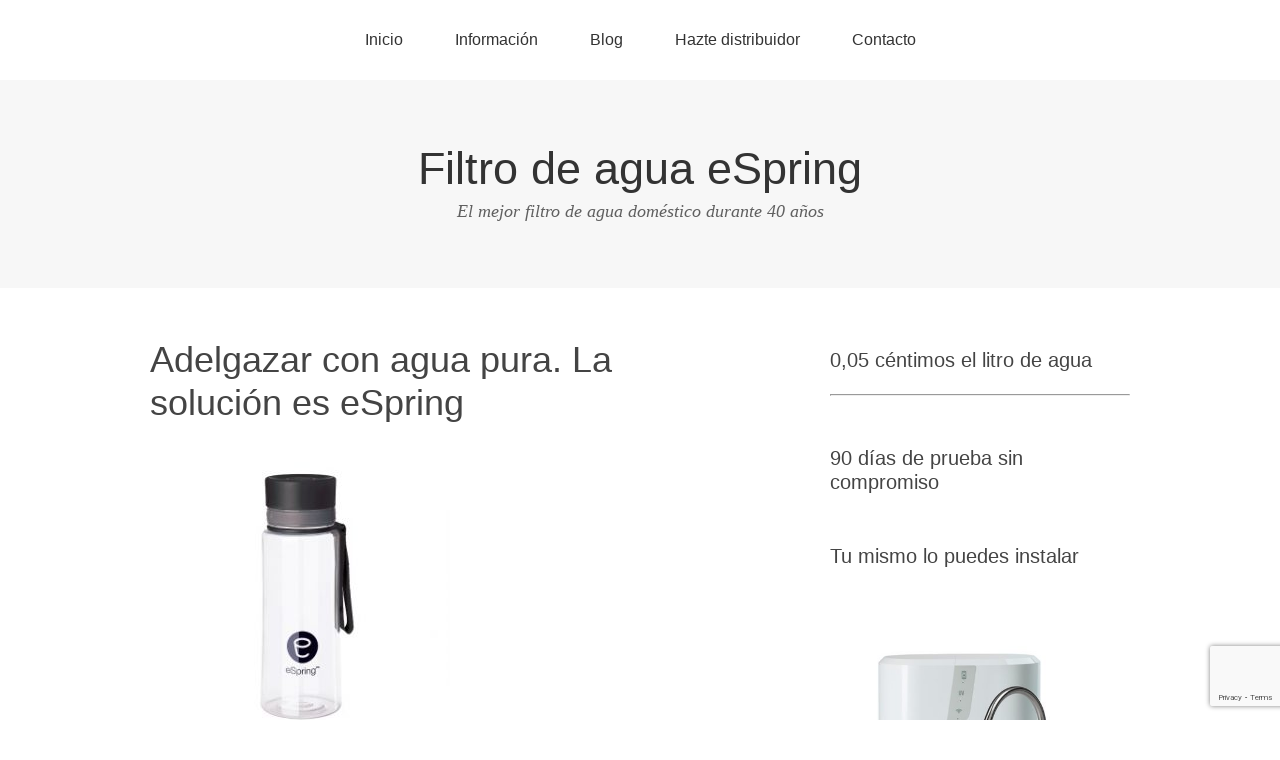

--- FILE ---
content_type: text/html; charset=utf-8
request_url: https://www.google.com/recaptcha/api2/anchor?ar=1&k=6LdphgYjAAAAACuaHoYxNM0hmO054NFsgnGUithF&co=aHR0cDovL2ZpbHRyb2VzcHJpbmcuY29tOjgw&hl=en&v=PoyoqOPhxBO7pBk68S4YbpHZ&size=invisible&anchor-ms=20000&execute-ms=30000&cb=271ndlor6vh4
body_size: 48687
content:
<!DOCTYPE HTML><html dir="ltr" lang="en"><head><meta http-equiv="Content-Type" content="text/html; charset=UTF-8">
<meta http-equiv="X-UA-Compatible" content="IE=edge">
<title>reCAPTCHA</title>
<style type="text/css">
/* cyrillic-ext */
@font-face {
  font-family: 'Roboto';
  font-style: normal;
  font-weight: 400;
  font-stretch: 100%;
  src: url(//fonts.gstatic.com/s/roboto/v48/KFO7CnqEu92Fr1ME7kSn66aGLdTylUAMa3GUBHMdazTgWw.woff2) format('woff2');
  unicode-range: U+0460-052F, U+1C80-1C8A, U+20B4, U+2DE0-2DFF, U+A640-A69F, U+FE2E-FE2F;
}
/* cyrillic */
@font-face {
  font-family: 'Roboto';
  font-style: normal;
  font-weight: 400;
  font-stretch: 100%;
  src: url(//fonts.gstatic.com/s/roboto/v48/KFO7CnqEu92Fr1ME7kSn66aGLdTylUAMa3iUBHMdazTgWw.woff2) format('woff2');
  unicode-range: U+0301, U+0400-045F, U+0490-0491, U+04B0-04B1, U+2116;
}
/* greek-ext */
@font-face {
  font-family: 'Roboto';
  font-style: normal;
  font-weight: 400;
  font-stretch: 100%;
  src: url(//fonts.gstatic.com/s/roboto/v48/KFO7CnqEu92Fr1ME7kSn66aGLdTylUAMa3CUBHMdazTgWw.woff2) format('woff2');
  unicode-range: U+1F00-1FFF;
}
/* greek */
@font-face {
  font-family: 'Roboto';
  font-style: normal;
  font-weight: 400;
  font-stretch: 100%;
  src: url(//fonts.gstatic.com/s/roboto/v48/KFO7CnqEu92Fr1ME7kSn66aGLdTylUAMa3-UBHMdazTgWw.woff2) format('woff2');
  unicode-range: U+0370-0377, U+037A-037F, U+0384-038A, U+038C, U+038E-03A1, U+03A3-03FF;
}
/* math */
@font-face {
  font-family: 'Roboto';
  font-style: normal;
  font-weight: 400;
  font-stretch: 100%;
  src: url(//fonts.gstatic.com/s/roboto/v48/KFO7CnqEu92Fr1ME7kSn66aGLdTylUAMawCUBHMdazTgWw.woff2) format('woff2');
  unicode-range: U+0302-0303, U+0305, U+0307-0308, U+0310, U+0312, U+0315, U+031A, U+0326-0327, U+032C, U+032F-0330, U+0332-0333, U+0338, U+033A, U+0346, U+034D, U+0391-03A1, U+03A3-03A9, U+03B1-03C9, U+03D1, U+03D5-03D6, U+03F0-03F1, U+03F4-03F5, U+2016-2017, U+2034-2038, U+203C, U+2040, U+2043, U+2047, U+2050, U+2057, U+205F, U+2070-2071, U+2074-208E, U+2090-209C, U+20D0-20DC, U+20E1, U+20E5-20EF, U+2100-2112, U+2114-2115, U+2117-2121, U+2123-214F, U+2190, U+2192, U+2194-21AE, U+21B0-21E5, U+21F1-21F2, U+21F4-2211, U+2213-2214, U+2216-22FF, U+2308-230B, U+2310, U+2319, U+231C-2321, U+2336-237A, U+237C, U+2395, U+239B-23B7, U+23D0, U+23DC-23E1, U+2474-2475, U+25AF, U+25B3, U+25B7, U+25BD, U+25C1, U+25CA, U+25CC, U+25FB, U+266D-266F, U+27C0-27FF, U+2900-2AFF, U+2B0E-2B11, U+2B30-2B4C, U+2BFE, U+3030, U+FF5B, U+FF5D, U+1D400-1D7FF, U+1EE00-1EEFF;
}
/* symbols */
@font-face {
  font-family: 'Roboto';
  font-style: normal;
  font-weight: 400;
  font-stretch: 100%;
  src: url(//fonts.gstatic.com/s/roboto/v48/KFO7CnqEu92Fr1ME7kSn66aGLdTylUAMaxKUBHMdazTgWw.woff2) format('woff2');
  unicode-range: U+0001-000C, U+000E-001F, U+007F-009F, U+20DD-20E0, U+20E2-20E4, U+2150-218F, U+2190, U+2192, U+2194-2199, U+21AF, U+21E6-21F0, U+21F3, U+2218-2219, U+2299, U+22C4-22C6, U+2300-243F, U+2440-244A, U+2460-24FF, U+25A0-27BF, U+2800-28FF, U+2921-2922, U+2981, U+29BF, U+29EB, U+2B00-2BFF, U+4DC0-4DFF, U+FFF9-FFFB, U+10140-1018E, U+10190-1019C, U+101A0, U+101D0-101FD, U+102E0-102FB, U+10E60-10E7E, U+1D2C0-1D2D3, U+1D2E0-1D37F, U+1F000-1F0FF, U+1F100-1F1AD, U+1F1E6-1F1FF, U+1F30D-1F30F, U+1F315, U+1F31C, U+1F31E, U+1F320-1F32C, U+1F336, U+1F378, U+1F37D, U+1F382, U+1F393-1F39F, U+1F3A7-1F3A8, U+1F3AC-1F3AF, U+1F3C2, U+1F3C4-1F3C6, U+1F3CA-1F3CE, U+1F3D4-1F3E0, U+1F3ED, U+1F3F1-1F3F3, U+1F3F5-1F3F7, U+1F408, U+1F415, U+1F41F, U+1F426, U+1F43F, U+1F441-1F442, U+1F444, U+1F446-1F449, U+1F44C-1F44E, U+1F453, U+1F46A, U+1F47D, U+1F4A3, U+1F4B0, U+1F4B3, U+1F4B9, U+1F4BB, U+1F4BF, U+1F4C8-1F4CB, U+1F4D6, U+1F4DA, U+1F4DF, U+1F4E3-1F4E6, U+1F4EA-1F4ED, U+1F4F7, U+1F4F9-1F4FB, U+1F4FD-1F4FE, U+1F503, U+1F507-1F50B, U+1F50D, U+1F512-1F513, U+1F53E-1F54A, U+1F54F-1F5FA, U+1F610, U+1F650-1F67F, U+1F687, U+1F68D, U+1F691, U+1F694, U+1F698, U+1F6AD, U+1F6B2, U+1F6B9-1F6BA, U+1F6BC, U+1F6C6-1F6CF, U+1F6D3-1F6D7, U+1F6E0-1F6EA, U+1F6F0-1F6F3, U+1F6F7-1F6FC, U+1F700-1F7FF, U+1F800-1F80B, U+1F810-1F847, U+1F850-1F859, U+1F860-1F887, U+1F890-1F8AD, U+1F8B0-1F8BB, U+1F8C0-1F8C1, U+1F900-1F90B, U+1F93B, U+1F946, U+1F984, U+1F996, U+1F9E9, U+1FA00-1FA6F, U+1FA70-1FA7C, U+1FA80-1FA89, U+1FA8F-1FAC6, U+1FACE-1FADC, U+1FADF-1FAE9, U+1FAF0-1FAF8, U+1FB00-1FBFF;
}
/* vietnamese */
@font-face {
  font-family: 'Roboto';
  font-style: normal;
  font-weight: 400;
  font-stretch: 100%;
  src: url(//fonts.gstatic.com/s/roboto/v48/KFO7CnqEu92Fr1ME7kSn66aGLdTylUAMa3OUBHMdazTgWw.woff2) format('woff2');
  unicode-range: U+0102-0103, U+0110-0111, U+0128-0129, U+0168-0169, U+01A0-01A1, U+01AF-01B0, U+0300-0301, U+0303-0304, U+0308-0309, U+0323, U+0329, U+1EA0-1EF9, U+20AB;
}
/* latin-ext */
@font-face {
  font-family: 'Roboto';
  font-style: normal;
  font-weight: 400;
  font-stretch: 100%;
  src: url(//fonts.gstatic.com/s/roboto/v48/KFO7CnqEu92Fr1ME7kSn66aGLdTylUAMa3KUBHMdazTgWw.woff2) format('woff2');
  unicode-range: U+0100-02BA, U+02BD-02C5, U+02C7-02CC, U+02CE-02D7, U+02DD-02FF, U+0304, U+0308, U+0329, U+1D00-1DBF, U+1E00-1E9F, U+1EF2-1EFF, U+2020, U+20A0-20AB, U+20AD-20C0, U+2113, U+2C60-2C7F, U+A720-A7FF;
}
/* latin */
@font-face {
  font-family: 'Roboto';
  font-style: normal;
  font-weight: 400;
  font-stretch: 100%;
  src: url(//fonts.gstatic.com/s/roboto/v48/KFO7CnqEu92Fr1ME7kSn66aGLdTylUAMa3yUBHMdazQ.woff2) format('woff2');
  unicode-range: U+0000-00FF, U+0131, U+0152-0153, U+02BB-02BC, U+02C6, U+02DA, U+02DC, U+0304, U+0308, U+0329, U+2000-206F, U+20AC, U+2122, U+2191, U+2193, U+2212, U+2215, U+FEFF, U+FFFD;
}
/* cyrillic-ext */
@font-face {
  font-family: 'Roboto';
  font-style: normal;
  font-weight: 500;
  font-stretch: 100%;
  src: url(//fonts.gstatic.com/s/roboto/v48/KFO7CnqEu92Fr1ME7kSn66aGLdTylUAMa3GUBHMdazTgWw.woff2) format('woff2');
  unicode-range: U+0460-052F, U+1C80-1C8A, U+20B4, U+2DE0-2DFF, U+A640-A69F, U+FE2E-FE2F;
}
/* cyrillic */
@font-face {
  font-family: 'Roboto';
  font-style: normal;
  font-weight: 500;
  font-stretch: 100%;
  src: url(//fonts.gstatic.com/s/roboto/v48/KFO7CnqEu92Fr1ME7kSn66aGLdTylUAMa3iUBHMdazTgWw.woff2) format('woff2');
  unicode-range: U+0301, U+0400-045F, U+0490-0491, U+04B0-04B1, U+2116;
}
/* greek-ext */
@font-face {
  font-family: 'Roboto';
  font-style: normal;
  font-weight: 500;
  font-stretch: 100%;
  src: url(//fonts.gstatic.com/s/roboto/v48/KFO7CnqEu92Fr1ME7kSn66aGLdTylUAMa3CUBHMdazTgWw.woff2) format('woff2');
  unicode-range: U+1F00-1FFF;
}
/* greek */
@font-face {
  font-family: 'Roboto';
  font-style: normal;
  font-weight: 500;
  font-stretch: 100%;
  src: url(//fonts.gstatic.com/s/roboto/v48/KFO7CnqEu92Fr1ME7kSn66aGLdTylUAMa3-UBHMdazTgWw.woff2) format('woff2');
  unicode-range: U+0370-0377, U+037A-037F, U+0384-038A, U+038C, U+038E-03A1, U+03A3-03FF;
}
/* math */
@font-face {
  font-family: 'Roboto';
  font-style: normal;
  font-weight: 500;
  font-stretch: 100%;
  src: url(//fonts.gstatic.com/s/roboto/v48/KFO7CnqEu92Fr1ME7kSn66aGLdTylUAMawCUBHMdazTgWw.woff2) format('woff2');
  unicode-range: U+0302-0303, U+0305, U+0307-0308, U+0310, U+0312, U+0315, U+031A, U+0326-0327, U+032C, U+032F-0330, U+0332-0333, U+0338, U+033A, U+0346, U+034D, U+0391-03A1, U+03A3-03A9, U+03B1-03C9, U+03D1, U+03D5-03D6, U+03F0-03F1, U+03F4-03F5, U+2016-2017, U+2034-2038, U+203C, U+2040, U+2043, U+2047, U+2050, U+2057, U+205F, U+2070-2071, U+2074-208E, U+2090-209C, U+20D0-20DC, U+20E1, U+20E5-20EF, U+2100-2112, U+2114-2115, U+2117-2121, U+2123-214F, U+2190, U+2192, U+2194-21AE, U+21B0-21E5, U+21F1-21F2, U+21F4-2211, U+2213-2214, U+2216-22FF, U+2308-230B, U+2310, U+2319, U+231C-2321, U+2336-237A, U+237C, U+2395, U+239B-23B7, U+23D0, U+23DC-23E1, U+2474-2475, U+25AF, U+25B3, U+25B7, U+25BD, U+25C1, U+25CA, U+25CC, U+25FB, U+266D-266F, U+27C0-27FF, U+2900-2AFF, U+2B0E-2B11, U+2B30-2B4C, U+2BFE, U+3030, U+FF5B, U+FF5D, U+1D400-1D7FF, U+1EE00-1EEFF;
}
/* symbols */
@font-face {
  font-family: 'Roboto';
  font-style: normal;
  font-weight: 500;
  font-stretch: 100%;
  src: url(//fonts.gstatic.com/s/roboto/v48/KFO7CnqEu92Fr1ME7kSn66aGLdTylUAMaxKUBHMdazTgWw.woff2) format('woff2');
  unicode-range: U+0001-000C, U+000E-001F, U+007F-009F, U+20DD-20E0, U+20E2-20E4, U+2150-218F, U+2190, U+2192, U+2194-2199, U+21AF, U+21E6-21F0, U+21F3, U+2218-2219, U+2299, U+22C4-22C6, U+2300-243F, U+2440-244A, U+2460-24FF, U+25A0-27BF, U+2800-28FF, U+2921-2922, U+2981, U+29BF, U+29EB, U+2B00-2BFF, U+4DC0-4DFF, U+FFF9-FFFB, U+10140-1018E, U+10190-1019C, U+101A0, U+101D0-101FD, U+102E0-102FB, U+10E60-10E7E, U+1D2C0-1D2D3, U+1D2E0-1D37F, U+1F000-1F0FF, U+1F100-1F1AD, U+1F1E6-1F1FF, U+1F30D-1F30F, U+1F315, U+1F31C, U+1F31E, U+1F320-1F32C, U+1F336, U+1F378, U+1F37D, U+1F382, U+1F393-1F39F, U+1F3A7-1F3A8, U+1F3AC-1F3AF, U+1F3C2, U+1F3C4-1F3C6, U+1F3CA-1F3CE, U+1F3D4-1F3E0, U+1F3ED, U+1F3F1-1F3F3, U+1F3F5-1F3F7, U+1F408, U+1F415, U+1F41F, U+1F426, U+1F43F, U+1F441-1F442, U+1F444, U+1F446-1F449, U+1F44C-1F44E, U+1F453, U+1F46A, U+1F47D, U+1F4A3, U+1F4B0, U+1F4B3, U+1F4B9, U+1F4BB, U+1F4BF, U+1F4C8-1F4CB, U+1F4D6, U+1F4DA, U+1F4DF, U+1F4E3-1F4E6, U+1F4EA-1F4ED, U+1F4F7, U+1F4F9-1F4FB, U+1F4FD-1F4FE, U+1F503, U+1F507-1F50B, U+1F50D, U+1F512-1F513, U+1F53E-1F54A, U+1F54F-1F5FA, U+1F610, U+1F650-1F67F, U+1F687, U+1F68D, U+1F691, U+1F694, U+1F698, U+1F6AD, U+1F6B2, U+1F6B9-1F6BA, U+1F6BC, U+1F6C6-1F6CF, U+1F6D3-1F6D7, U+1F6E0-1F6EA, U+1F6F0-1F6F3, U+1F6F7-1F6FC, U+1F700-1F7FF, U+1F800-1F80B, U+1F810-1F847, U+1F850-1F859, U+1F860-1F887, U+1F890-1F8AD, U+1F8B0-1F8BB, U+1F8C0-1F8C1, U+1F900-1F90B, U+1F93B, U+1F946, U+1F984, U+1F996, U+1F9E9, U+1FA00-1FA6F, U+1FA70-1FA7C, U+1FA80-1FA89, U+1FA8F-1FAC6, U+1FACE-1FADC, U+1FADF-1FAE9, U+1FAF0-1FAF8, U+1FB00-1FBFF;
}
/* vietnamese */
@font-face {
  font-family: 'Roboto';
  font-style: normal;
  font-weight: 500;
  font-stretch: 100%;
  src: url(//fonts.gstatic.com/s/roboto/v48/KFO7CnqEu92Fr1ME7kSn66aGLdTylUAMa3OUBHMdazTgWw.woff2) format('woff2');
  unicode-range: U+0102-0103, U+0110-0111, U+0128-0129, U+0168-0169, U+01A0-01A1, U+01AF-01B0, U+0300-0301, U+0303-0304, U+0308-0309, U+0323, U+0329, U+1EA0-1EF9, U+20AB;
}
/* latin-ext */
@font-face {
  font-family: 'Roboto';
  font-style: normal;
  font-weight: 500;
  font-stretch: 100%;
  src: url(//fonts.gstatic.com/s/roboto/v48/KFO7CnqEu92Fr1ME7kSn66aGLdTylUAMa3KUBHMdazTgWw.woff2) format('woff2');
  unicode-range: U+0100-02BA, U+02BD-02C5, U+02C7-02CC, U+02CE-02D7, U+02DD-02FF, U+0304, U+0308, U+0329, U+1D00-1DBF, U+1E00-1E9F, U+1EF2-1EFF, U+2020, U+20A0-20AB, U+20AD-20C0, U+2113, U+2C60-2C7F, U+A720-A7FF;
}
/* latin */
@font-face {
  font-family: 'Roboto';
  font-style: normal;
  font-weight: 500;
  font-stretch: 100%;
  src: url(//fonts.gstatic.com/s/roboto/v48/KFO7CnqEu92Fr1ME7kSn66aGLdTylUAMa3yUBHMdazQ.woff2) format('woff2');
  unicode-range: U+0000-00FF, U+0131, U+0152-0153, U+02BB-02BC, U+02C6, U+02DA, U+02DC, U+0304, U+0308, U+0329, U+2000-206F, U+20AC, U+2122, U+2191, U+2193, U+2212, U+2215, U+FEFF, U+FFFD;
}
/* cyrillic-ext */
@font-face {
  font-family: 'Roboto';
  font-style: normal;
  font-weight: 900;
  font-stretch: 100%;
  src: url(//fonts.gstatic.com/s/roboto/v48/KFO7CnqEu92Fr1ME7kSn66aGLdTylUAMa3GUBHMdazTgWw.woff2) format('woff2');
  unicode-range: U+0460-052F, U+1C80-1C8A, U+20B4, U+2DE0-2DFF, U+A640-A69F, U+FE2E-FE2F;
}
/* cyrillic */
@font-face {
  font-family: 'Roboto';
  font-style: normal;
  font-weight: 900;
  font-stretch: 100%;
  src: url(//fonts.gstatic.com/s/roboto/v48/KFO7CnqEu92Fr1ME7kSn66aGLdTylUAMa3iUBHMdazTgWw.woff2) format('woff2');
  unicode-range: U+0301, U+0400-045F, U+0490-0491, U+04B0-04B1, U+2116;
}
/* greek-ext */
@font-face {
  font-family: 'Roboto';
  font-style: normal;
  font-weight: 900;
  font-stretch: 100%;
  src: url(//fonts.gstatic.com/s/roboto/v48/KFO7CnqEu92Fr1ME7kSn66aGLdTylUAMa3CUBHMdazTgWw.woff2) format('woff2');
  unicode-range: U+1F00-1FFF;
}
/* greek */
@font-face {
  font-family: 'Roboto';
  font-style: normal;
  font-weight: 900;
  font-stretch: 100%;
  src: url(//fonts.gstatic.com/s/roboto/v48/KFO7CnqEu92Fr1ME7kSn66aGLdTylUAMa3-UBHMdazTgWw.woff2) format('woff2');
  unicode-range: U+0370-0377, U+037A-037F, U+0384-038A, U+038C, U+038E-03A1, U+03A3-03FF;
}
/* math */
@font-face {
  font-family: 'Roboto';
  font-style: normal;
  font-weight: 900;
  font-stretch: 100%;
  src: url(//fonts.gstatic.com/s/roboto/v48/KFO7CnqEu92Fr1ME7kSn66aGLdTylUAMawCUBHMdazTgWw.woff2) format('woff2');
  unicode-range: U+0302-0303, U+0305, U+0307-0308, U+0310, U+0312, U+0315, U+031A, U+0326-0327, U+032C, U+032F-0330, U+0332-0333, U+0338, U+033A, U+0346, U+034D, U+0391-03A1, U+03A3-03A9, U+03B1-03C9, U+03D1, U+03D5-03D6, U+03F0-03F1, U+03F4-03F5, U+2016-2017, U+2034-2038, U+203C, U+2040, U+2043, U+2047, U+2050, U+2057, U+205F, U+2070-2071, U+2074-208E, U+2090-209C, U+20D0-20DC, U+20E1, U+20E5-20EF, U+2100-2112, U+2114-2115, U+2117-2121, U+2123-214F, U+2190, U+2192, U+2194-21AE, U+21B0-21E5, U+21F1-21F2, U+21F4-2211, U+2213-2214, U+2216-22FF, U+2308-230B, U+2310, U+2319, U+231C-2321, U+2336-237A, U+237C, U+2395, U+239B-23B7, U+23D0, U+23DC-23E1, U+2474-2475, U+25AF, U+25B3, U+25B7, U+25BD, U+25C1, U+25CA, U+25CC, U+25FB, U+266D-266F, U+27C0-27FF, U+2900-2AFF, U+2B0E-2B11, U+2B30-2B4C, U+2BFE, U+3030, U+FF5B, U+FF5D, U+1D400-1D7FF, U+1EE00-1EEFF;
}
/* symbols */
@font-face {
  font-family: 'Roboto';
  font-style: normal;
  font-weight: 900;
  font-stretch: 100%;
  src: url(//fonts.gstatic.com/s/roboto/v48/KFO7CnqEu92Fr1ME7kSn66aGLdTylUAMaxKUBHMdazTgWw.woff2) format('woff2');
  unicode-range: U+0001-000C, U+000E-001F, U+007F-009F, U+20DD-20E0, U+20E2-20E4, U+2150-218F, U+2190, U+2192, U+2194-2199, U+21AF, U+21E6-21F0, U+21F3, U+2218-2219, U+2299, U+22C4-22C6, U+2300-243F, U+2440-244A, U+2460-24FF, U+25A0-27BF, U+2800-28FF, U+2921-2922, U+2981, U+29BF, U+29EB, U+2B00-2BFF, U+4DC0-4DFF, U+FFF9-FFFB, U+10140-1018E, U+10190-1019C, U+101A0, U+101D0-101FD, U+102E0-102FB, U+10E60-10E7E, U+1D2C0-1D2D3, U+1D2E0-1D37F, U+1F000-1F0FF, U+1F100-1F1AD, U+1F1E6-1F1FF, U+1F30D-1F30F, U+1F315, U+1F31C, U+1F31E, U+1F320-1F32C, U+1F336, U+1F378, U+1F37D, U+1F382, U+1F393-1F39F, U+1F3A7-1F3A8, U+1F3AC-1F3AF, U+1F3C2, U+1F3C4-1F3C6, U+1F3CA-1F3CE, U+1F3D4-1F3E0, U+1F3ED, U+1F3F1-1F3F3, U+1F3F5-1F3F7, U+1F408, U+1F415, U+1F41F, U+1F426, U+1F43F, U+1F441-1F442, U+1F444, U+1F446-1F449, U+1F44C-1F44E, U+1F453, U+1F46A, U+1F47D, U+1F4A3, U+1F4B0, U+1F4B3, U+1F4B9, U+1F4BB, U+1F4BF, U+1F4C8-1F4CB, U+1F4D6, U+1F4DA, U+1F4DF, U+1F4E3-1F4E6, U+1F4EA-1F4ED, U+1F4F7, U+1F4F9-1F4FB, U+1F4FD-1F4FE, U+1F503, U+1F507-1F50B, U+1F50D, U+1F512-1F513, U+1F53E-1F54A, U+1F54F-1F5FA, U+1F610, U+1F650-1F67F, U+1F687, U+1F68D, U+1F691, U+1F694, U+1F698, U+1F6AD, U+1F6B2, U+1F6B9-1F6BA, U+1F6BC, U+1F6C6-1F6CF, U+1F6D3-1F6D7, U+1F6E0-1F6EA, U+1F6F0-1F6F3, U+1F6F7-1F6FC, U+1F700-1F7FF, U+1F800-1F80B, U+1F810-1F847, U+1F850-1F859, U+1F860-1F887, U+1F890-1F8AD, U+1F8B0-1F8BB, U+1F8C0-1F8C1, U+1F900-1F90B, U+1F93B, U+1F946, U+1F984, U+1F996, U+1F9E9, U+1FA00-1FA6F, U+1FA70-1FA7C, U+1FA80-1FA89, U+1FA8F-1FAC6, U+1FACE-1FADC, U+1FADF-1FAE9, U+1FAF0-1FAF8, U+1FB00-1FBFF;
}
/* vietnamese */
@font-face {
  font-family: 'Roboto';
  font-style: normal;
  font-weight: 900;
  font-stretch: 100%;
  src: url(//fonts.gstatic.com/s/roboto/v48/KFO7CnqEu92Fr1ME7kSn66aGLdTylUAMa3OUBHMdazTgWw.woff2) format('woff2');
  unicode-range: U+0102-0103, U+0110-0111, U+0128-0129, U+0168-0169, U+01A0-01A1, U+01AF-01B0, U+0300-0301, U+0303-0304, U+0308-0309, U+0323, U+0329, U+1EA0-1EF9, U+20AB;
}
/* latin-ext */
@font-face {
  font-family: 'Roboto';
  font-style: normal;
  font-weight: 900;
  font-stretch: 100%;
  src: url(//fonts.gstatic.com/s/roboto/v48/KFO7CnqEu92Fr1ME7kSn66aGLdTylUAMa3KUBHMdazTgWw.woff2) format('woff2');
  unicode-range: U+0100-02BA, U+02BD-02C5, U+02C7-02CC, U+02CE-02D7, U+02DD-02FF, U+0304, U+0308, U+0329, U+1D00-1DBF, U+1E00-1E9F, U+1EF2-1EFF, U+2020, U+20A0-20AB, U+20AD-20C0, U+2113, U+2C60-2C7F, U+A720-A7FF;
}
/* latin */
@font-face {
  font-family: 'Roboto';
  font-style: normal;
  font-weight: 900;
  font-stretch: 100%;
  src: url(//fonts.gstatic.com/s/roboto/v48/KFO7CnqEu92Fr1ME7kSn66aGLdTylUAMa3yUBHMdazQ.woff2) format('woff2');
  unicode-range: U+0000-00FF, U+0131, U+0152-0153, U+02BB-02BC, U+02C6, U+02DA, U+02DC, U+0304, U+0308, U+0329, U+2000-206F, U+20AC, U+2122, U+2191, U+2193, U+2212, U+2215, U+FEFF, U+FFFD;
}

</style>
<link rel="stylesheet" type="text/css" href="https://www.gstatic.com/recaptcha/releases/PoyoqOPhxBO7pBk68S4YbpHZ/styles__ltr.css">
<script nonce="D3eFg_iHLYuqoEAVoYmEKw" type="text/javascript">window['__recaptcha_api'] = 'https://www.google.com/recaptcha/api2/';</script>
<script type="text/javascript" src="https://www.gstatic.com/recaptcha/releases/PoyoqOPhxBO7pBk68S4YbpHZ/recaptcha__en.js" nonce="D3eFg_iHLYuqoEAVoYmEKw">
      
    </script></head>
<body><div id="rc-anchor-alert" class="rc-anchor-alert"></div>
<input type="hidden" id="recaptcha-token" value="[base64]">
<script type="text/javascript" nonce="D3eFg_iHLYuqoEAVoYmEKw">
      recaptcha.anchor.Main.init("[\x22ainput\x22,[\x22bgdata\x22,\x22\x22,\[base64]/[base64]/MjU1Ong/[base64]/[base64]/[base64]/[base64]/[base64]/[base64]/[base64]/[base64]/[base64]/[base64]/[base64]/[base64]/[base64]/[base64]/[base64]\\u003d\x22,\[base64]\x22,\x22w5nCssO0MsKjUMO1w65CwrrDtsKbw7zDg0QQCcOMwrpKwpzDukEkw7rDhSLCusKOwpAkwp/[base64]/[base64]/e3XCpgFBw6bCn8KodQnCq8Kvd8OAw5TDkRcIPcO/[base64]/w6Mtwqpvw4JjwrhgwoPDlcONw4HDnUlsWcK/AMKhw51Cwr/CpsKgw5w5cD1Rw5nDplh9MhTCnGs1OsKYw6sdwqvCmRpSwpvDvCXDpMO4worDr8OGw7nCoMK7wq1wXMKrBCHCtsOCI8K3ZcKMwo89w5DDkEgawrbDgX9Kw5/[base64]/w5cUw67DtTvDkhF8RXDDs0nDsF4pLE7DthbCjsKRwrfDmsOSw4gifcOJZsOJw43DlQzCv3TDnTjDqCLDjiLCncOiw7tOwqJPw5ZcSB3CgsO6wo3DtsKcw63ClG3DgMKwwqZ9K3JwwqERw7Mrf1LCp8Oww48Gw5FjPAzDo8KOWsK+LE8/woZIH3XCssK7wpjDrsKcTF7CpAfCm8OsYcKdD8KHw7TCrMKrHHpOwrfCjsKEDcKALw3DjVHCk8Oyw5ooC2PDmjfCmsOUw4rDnUguMMO7w7U0w5Edwrs1SDFhBzg5w6/[base64]/CmsKeVMKUJxHDmQ/CvcOJLsOmR8OAw4FLw47Ch28FRcKMw7cywolxwq1uw5xVw5FPwrzDu8KyB3fDjEt5SzzCl07CnQUHSB4cwqsPw5vDnMKewpguS8K/CGYjJcOuHsOtXMKGwqk/wrJ9A8KAGwdqw4bDisOhwr/[base64]/DgcOjZgvDscKMBcOcA8KQBVDDui3DnsOzw7XCi8OZw71iwr7DisOVw4/CrMOBd1xQO8Kewq1gw5HCiVRqWEzDl3UlYcOMw6XDksO3w7w5fsKeEMOhQsKzw47Cmyt/BMOnw43Dn3nDk8OhUQ4Wwo/[base64]/wp8pwr44Vm9uwrfCqUBYw4AOCV1+w65CHcKtMCnCvRRowocrQsKVOMK3wqA5w7jDicOOVMOMLMOmO3Efw4vDqMKuGgZaVcK2wpcawp3DoiDDtXfDn8K2wq4cJ0RSOCk/w5NDwoEtw6wWwqFKCUVRJmrCmlglwqpFw5Rrw67DisKDw6zDghvCocKyOGXDmivDucKQwqxewqUqbS3CgMK0OgMhTl1ABz/DhB9cw6nDksKED8ObUsKaHycsw5w2woHDvsOhwrxYDMOUwrFSZMOIw7wjw4sSAjMjw7jCosOHwp/CmcKYXsOfw5lCwonDicOKwrxhwoICwq/DpUgwSBnDk8OGWMKmw4dgaMO4fMKOSg/DqcOBNRAAwobCkcKuZsO9A2TDmzTCpsKJTsKyA8OyWsOwwrIow7TDg2FRw6V9eMKlw5LDo8OUXBQgw6DCn8OlNsK+Vl99wrcybcKEwrl/BMOpEMOJwr1Vw4rCq3oTDcKNJsKoEmLDksKWdcO3w67CoCguMn1qGkEQLCYew4/DpS9eQsOpw4PCiMOtw7fDjMKLfMK5wr7CssOqw5rCrVFCUcOSMVrDjMO0w5cow4TDlcOzI8KCeUbDhSnCmHt1w5PCosK1w4VjP0ElEMODGxbCkcOcwqXDnlhYfMOEYCfDkm9nw5rChsKWQQDDp353w6fCvibDgwZ5IHPCiDd8PxtQbsKow4/ChTzDhsKzWHgowrV8w57ClxEEE8KbYl/DoisqwrTCg1NKHMOTwoDCqX1LdGvCpsKUSTYQISrCvn8Pwppbw4oXQXpfw4YNFMOab8KPPzdYKHBRw6TDkMKAZUPCvy4kcwrCrGhAbMKiBcK8w4FkRXpNw48Dw4nCvjzCscKawpd6clfDo8KDSVLCgAM/w51PEz1wAylAwrLDq8KBw7nCmsK4w4/DpXjDh3xkGcO0wp1QUcOVChzCpnlAw57ChcKvw5nCgcOXwrbDl3HCji/DmsKbwoM5wo3DhcOGbFsXZcOfwpnCl0LCiBLDiTzCm8OqYgt6ER4IYGkfw6Qyw4dMwpTClsKwwo5Zw5/DmFjCrifDszYwIMK1HAZaBMKMC8KswozDpMOFQklEwqbDqMKUwpEZw5jDqMKmfGnDv8KBaCvDqU8Ewo0Eb8KGfX5iw7t6wpcZw6zCqT/CgwBBw6zDucKRw61GRMOmwpTDm8Kbw6bDj1nCrAIJUhTCvcOpZgIwwp5awotswq3DqRJ4FcKUSnE6Z17Cg8KEwrDDtzd/wpIvDXshDiF6w7lKFBwnw61yw7obJBpJwojCgcKSwqvCo8OEwpNBLMOGwp3CtsKhNhPDjFHCp8OgO8OCJ8OSw6TDl8O7Qw1kMWLCkRB9GcOeWcOBNHx5D2Auwq0vwq3CmcKWOTNvEMKAwo/DnMOvAMOBwrPDgMKmMULDiGd6w6ULHXJvw4d0wqDDosKiCsKgcyk2N8K4wp4DVm95QX7DocOpw4xUw6TDkgTDjSUia2VcwrBIwqLDjsOcwoAbwqfCmjjChMOFIMOBw57DtsOuBwzDqhjDoMOhwq0obQYkw4IlwpN2w57ClUvDti4wBMO/eT8PwqzCgT/CrcOIJcK8KcOsGsKmw57Cv8KRw746KDlowpDDn8Ovw7DDicKuw6ssQsKDV8Oew5JVwovDkVfCk8K2w63CqlDDpn9TEy/[base64]/DrzE3w6ZRWsKHK8KCO2/DkcK9wp88B8KUdzU1c8OfwrJLw5fDk3TDiMOiw5UGBEs/w6UHVkpuw4hMWsOSO2nChcKLQWvCuMK6McKrejXCsg/[base64]/DgzFIZcK6w70ywrrCucO/WMKLBVLCtcOERcO5dsKKw4TDrcKjFip7b8ORw6bCuVjCuyYCwpAbGsK7w4fCiMO2GSoiW8OewqLDlkwTUsKDw4/Ci3jDvMOIw75+SntqwpnDtVHDr8OVw5Acw5fCpsKgwq/Ck012RjXCmsKNCcOZwpDCrMK9w7gvw5TCuMKYCVjDpsKLQxjCpsKzdRbCrwPCm8OhfynCqg/DgsKXw6BaGMOvTMKhIcK3RzDDucOTGcOaJcODf8KVwovDssKyXhBRw4XCqMOEDVDChcOmAMK4CcOowrF4wq97bMOIw6fDscO1bMOXDjfCkmXCp8O1w7Emw59aw7Fbw7/CtBrDn2zCjR/[base64]/CocOGw4jDkcKdCWgGBQlQwr3DiMKqJ1jCqWJiL8OYAcOiw7DCh8OVA8OYAcK0w5XDmsOUwoTCjMOSfj95w55kwo4ODsOIDcOIcsOow6UbFsOoDRTCpFPDpcO/[base64]/[base64]/DhMKbBCHCo01jwoIfZcOhwoXDrQPClMOwwrhqw4PCrBEOwr56w7nCvQnCnQHDjcKDwrzCvjnDkcO0w5rCicOsw50Tw6/CsFBJUUsVwqxMScO9asK5LMKUwptBCHLCvUPDgx7DuMKEKUHDi8Kkwo3CgRg1w53Cm8OBHg7CunZPTcKWQwrDn0s2IFRCdMO7Cm0CaXrDo2LDrXfDn8KMw4DDusO8asOqMWjDo8KDZ1ISPsKgw5MzMkfDrFxoUMKnw5/CqsOFfMOIwqzCh1DDlcOsw65CwpfDiyrCncOfw6tBwrsWwrjDhcK3QMKRw4t7w7fDq1DDqhdfw4rDmyHCqSnDv8OvP8O0dsKtI25+woN6woQywrHDqQ9cWAskwrdIF8K2JHgHwqHCtUUZHDbCq8OXbcOpw4ofw7bChcOwbsOew4/DuMOKYhPCh8KDYMOkw5zDq3JOw40/w5HDrsOvW1oRwp3DoDsUwoTDtk/[base64]/CilItw6TCtnsCEFzDhgjDtMOkwqrCvEYRYcOHwpILw51wwqrCu8Obw5JARcODGwcCw4Buw5nChMKIaQ4XNnk4w4RFwpMWwojCmXPCrsKQwpdwD8KewpPDmUDCkhLDkcKyaz7DjjRoKzPDlsKcbCUHRBjDs8O/eBF5Y8Oiw7tFMsKaw7PCqDjDmEtYw5VaOmFGw7ACR1HDhFTClAzDqMOsw7rCvHVqFUjCkyNow4TCr8OBa3huR33DjEVUR8OtwpPDmELCsjLDlsOkwqPDujHCjRnCmsOow5/DmsK1TsOlwoR1L0sbXGrDlm/Cu3R4w7DDpcONBj85D8O4woTCuV7CkSVswqrDhnZzdsK4CXzCqxbCvcKeBcOzIz3Do8OgbMKePsO7w6jDqiBqCD7DrEUZwqZ8wqHDj8KkQsOlHMK8MsOMw5zDv8OZwrJawrQIw63DimzCkSA7U2VDw7w1w7fClA15fn4SCT0gwokYeXZ5OsOBwofChxrDjVgpFMK/[base64]/[base64]/Cv0bDsH0JecOew67DglIVS1wAw6PDsG8LwpbDokwpZFE1K8OXfwpGwq/ChX3CicK9V8K+w5PDj2NSw7t4QkxwDRzDvMK/w6FYwqHCksOZOU0WXsOFSxPCsmnDucKFR25+EEXCrcKBCT1zdBU1w50swqTDtSvDsMKFHcOEQFvDk8OYFSnDkcKaKkcow63CmQfDvcOAw4DDmsK3w5I0w7XClMOpUinDpHvDpkkrwpg/[base64]/[base64]/Dg8OpwqRvIDXDksKowrTDkALCv8O1w4HDiMOBUjlXVsKMVCzCp8O6wqEvEsK2w7NXwp0Ew7rCrsOlAnrCrsK+TTRMQsONw7Uoe1BuNHXConfDpl42wqNPwr5IBQc6CsO1w5dBFinDkQDDqmQ3w7lRXBfCkMOtPxHDvsKHY3LCncKBwqFJMXd/bgIlDwfCrMO1w7vCnmzCo8OMVMOjwrkiwpUGUsOOwqZUwpDChcOWFcK3wolGw6lGPMK8BMOMw6EKEMKbPsOYwqpWwrN0SixjB04oa8Ksw5PDtDfCjV48FUPDm8KHwprDjMOMwrDDnsKUAiI6wpMsB8ODO0TDgcKYwpx9w4LCt8O/[base64]/OBzCp8K0KUvDu8KET8Kmfn7Csgdfwox7w6/CphYWO8OuNyECwpMpQMKiwr3CkUXCtlPCrxPDgMOTwr/DtcKzY8OdSW0Kw7BmWHI4bsO5Y0TDv8K4CcKow70cGCnCjzQkR3vChcKNw7V8TcK9SQl5w6ckwqEgwoVEw57CrVHClcKvFxMRT8O0IcO4dcK4elJzwoTDhR0tw4FhGyjClcOfw6YiV0UswoQiwo/CpMKQDcKyGgdtdSTCtcK7S8OoVMOmfmwcFE/DtsOmbsOhw4HDtTTDl39EWHXDryUAbWtvw4TDkzfDrgTDrUDCgsODwpTDk8OZKcOwO8OfwrVqXkFxfcKZwo/CgMK1U8KhG1xjdcOnw7VCwqzDgWNZwpjDhMOgwqM2w6t+w53CuAXDg1/CpGPCrMKgacKDWg1+wqLDvWPDrjlzVQHCoHzCpcOEwoLDtcOFBUJOwoDDm8KZN0zCiMOXw6ZPw7ZUQcO6csOwesOww5VtT8O8w7RPw57Dh2UNDC5aLsOgw4NhI8OVQCM8BAM+fMKZMsOlwpU/[base64]/DtsKpNR1wwqPCosKsen8RTsKbLAhqw5gUw7tVOsKZw7t1wq/Djz3CisOrI8OQVlYmDn4qYMK2w50SUMOVwoUDwpYbZkQzwoTCsm5dw4nDtmDDuMKUI8Khw4JaY8KmQcOUHMOnw7XDkW14w5TCqsOhwodow67DrcKJwpPCjkLChcKkwrc6bWnCl8OOWkB+DcK1wpgIw4cWWgxmwqZKwplAfW3DnFYhYcKKEcOmDsKcwo00wok/w47DojtvYFfCrEI/w60uFBgNbcKZw7jDvzdKUlfCuFrCvcOcJcOKw4LDs8OSdxQ3PBpSdTXDilbCvULDtgwfw4p6w75zwqoCQwYxfMKyfhQlw6lCCnPDlcKnFEvCgcOLV8OoR8OZwo/DpsKnw4olw5FGwrE0bcOVc8K/w4DDlsO+wpQCLcKyw5p1wr3CusOOPsONwrpUwq0fQXAoKhoIwqXCicKtSsKDw6YqwqPDmcKuAsKXw6TCsxDCsRLDkwYRwrQuIsOJwq3DkMKqw5/[base64]/HjPCmMOdS8OwUihww6PCrDzCsk/DmsK5w7fDtMKkcWYgP8Osw71Gdk1nwo3DrjoXZMKHw4/[base64]/ccOBw6NSW8ORFUbCtSo1w5EGUcOmWcKhWXhEw6AOaMOzGVDDpMOWHCrDg8O8FsOBDETCunNIBTnCsxLCi3pmCsKzZklgwoDDsynCnMK4w7M8wrg+wrzDusOVw65kQlDDuMOlwqjDhUPDsMKNTMOcw63Dm17Dj1/ClcO2wojDuGcVRsKgAyTCoTjDu8O3w5nCniU5cRTCs27DtcOXBsKfw4rDhwnCj1zCowBWw7DCtMKTVXDDmDY7ZRvDo8OkVMO3A3TDoh3Dk8KFXsOzE8O/w5HDvncDw6DDjMK1Ogc0woPDvCHDnkVuwq4NwoLDnW5sHwzCoBDCsiwtNFDDviPDqE/CnQfDmAkIIkJrL17DsScjCUIew5pQL8OpQE8hb1LDt09Bwo1JUcOcccO6eVhUc8OMwrzCkWRyVMK0TcOZTcOvw6Yfw4V/w7XCpFIYwoF5wq/DtzjCvsOiA2XCpykew4XCksOxwphcw6hRw7p8HMKKwrdAw7TDp3/[base64]/DqkpMwrjCoCANBCfCvMKMw748VmVVA0/CqRzCuihZwrV/wrbDvVYPwr3CpxjDlnvCrMK8QgrDnV3DgTMdZxHCsMKMRE5Ww5HDtlXCgDvDulZ1w7vDrcOfwrPDvBx7wq8HCcOJbcODw73CncO0d8KHR8OvwqPCusK+A8OICsOmIsOqwq7CqMKbw50MwqfDpHp5wr17woQ8wrx7wq3DgA/DgTfDp8Oiwo/Cs2w+wpXDoMOkG256wojDuGzCiinDnnzDj29WwosDw7UCw6gKEyFbKnx9K8KuBMOdw5hSw4LCo2JyKCAEw6DCtMO/EcO8W0xbwqHDs8KTwoLDm8OywoUyw4PDncO2eMKew43CgMObRQMMw7/CjHPCuD3DuU7CvDbCu3vCnHkCXnsCwoFGwp/CsGllwr7Cv8OHwprDpcOJwpgcwq0sHcOmwp19JnguwrxaEsO2w7diwoxDDyU7wpUcXSHDp8OHYioJw7/DhDLCpMKFw5LCjcKZwovDqMKvN8K8XcKswpcrHhhLDR/[base64]/RsO0w7t6esOvwrBDSsOgLsO2WCTDlMOaLD7ChwzDl8K0axPCtT9CwpACwrzCpMOTMALDvMKbw7N/w73Ch1LDviLDnMKBJg8OQMKyasKWwo/[base64]/VMKdwphqdUVdwpTCh8O0w5XChcO8wowEMBVHHMKUBMOiwrtzRwxzwrdAw73DgcKYw7UwwoHDmDBhwpbCqFoUw4/DicOOCWfCjsO3wp9DwqHDjjLCiyfDjMKYw4xBwozCgl3Di8Oxw6UNd8OgBXfCnsKzw7tGB8K+PsK/woxiw40/BsOuwqVpw4MiVgnDqhgzwrxTU2rCnFVfKxzDhDzDjlIvwq0fw4nDtWtpdMOOB8KQNxjCosOpwoTCnlAuw5PDk8OID8KsG8K6JwYMw7TDvcO9KcK5wrl4wpQXwoHCrDvCoh9+ek8LDsOPw70tGcO7w57CssKyw6djQwVZwp3DgljCqsK8GQJBDEzCvC/DggEgREl2w6fDmUZeecK/dsKaDCDCoMOkw5zDmhHDtsOkDGXDhMK/woM6w7MTeiBcTzHDrcO0DsO+dGpUNsOXw7xPw5TDlj3DnH8fw4DCoMONIsOpCl7DoBJtw4dywojDmsKBfm/[base64]/DlMKfQ8KnOcKdBcOiwrM5wo/[base64]/CnGAaOAIuehd/Rm9Iw4zDtwwqVsKhw7EKw4TDpDhYfcKLCMKJd8KdwrfCksOzSGMLbiHChHxvHcKONibCjH07wpzCs8OzcsKUw4XDqnXDp8K/wq5CwohhT8KSw4PDvMOewqp8w67Du8KTwo3CjQ/DvhbCn3bCjcK5w5nDkD/Co8OuwpjDtsK2F0I+w4RYw6ddQcOjdgDDpcO/fA3DisONLirCsxrDqMKrAsOEO0M3w5DDqVwWw7JawponwojCtQzDp8KxCcO8w5gRSw88JcOUdsO1IWTConVJw7EDZXdww5XCu8KuPQPCsETDpMKVWmLCp8O1UhYhFsKUw5nDnyJjw4LCncK1wp/CnAwbEcOpPBg/Xl4lw5ZzMH1FY8Oxw7JQFis9DUbChsO/w4vCmcO7w6NmXAcmwqvCkj3CuyrDicOTw70AF8O5QVVdw4F7G8Khwp9kOsONw508wp3DrlLCusO+LsOdFcK7JsKKY8K/[base64]/[base64]/wr3DmDMow7jDr8KBw4vDhsKYw6MZw7TClMOYw5xzAAMULUg8MBfCrCBqGWgFXA8Owrkow61FesKWw60kEgXDlsOTN8K/wrA5w6MNw6TCosKtRzhNM2nDkUkYwpnDrjMAw4HDvcOpS8KUbhbCq8OfXGHCrHMOdx/DuMKhwqpsbcKuwoZKw6ttwq0uw7HDmcKoJ8Ofwp8Aw7MzdcOqJMKnw5nDo8KsBV5Vw4vDmHI7d350TMKpXmV2wrnDgX3CnAs9b8KNZcKmUTvCihbDnsOYw5TCicOAw6MjfAzCvzFDwrBlexANIsKoakZvFWDDiDNgTEhZSGZbc2A/GxTDnh0NecKNw65Xw5bCvMO9IMOiw7gBw4QjdUDCvMO0wrVgIy3CkDBJwpvDj8KnL8OKwpNpJMKTwpnDosOCw5DDnnrCtMKCw5oXRALDmcKzRMKAC8K+QTZPHD9cAGXCpMK9wrbClj7Dj8OwwolLR8OLwqlqLcKsaMOmOMOYIHLDuWnDtMO2FjDDpsKtBhU/bsKhdSZjSsKrBh/Do8Ouw4JKw5PCiMOpwo08wq4Swr7DpWPDrl/Cq8KFOMKNCxPCqsKrCEbDq8KqKMOewrcSw719VXEVw6IpBS3CqcKHw77DpXVGwqpXTMKTZ8OQOcODwrAbE3dow73Dg8ORXcKww6PCp8OKb1JzTMKPw6TCssKWw7DCgcKGNEfCkMOnwq/[base64]/ChMKJwo5SwodRw5DDpcK0C8K+dwbDvMK4wox/P8OiAHl+R8KsbDUiBFNPVsKRRVLCvjTDmgxlUwPCiGAVw69/[base64]/[base64]/HcKpRQBEw5DCkcKnwrsDSmDCrkzChMKBcmJdG8OrSgDDhX7DrkV2SGI8w7zCmsO6wqTCjWPCp8Oww4gtecK5w57CqUbCl8K/P8Oaw5kmJMK1wonDkWjDqTTCpMK6wpHCuzvDp8OtS8Kiw7HDlE1tQ8OpwqhHfcKfewtRHsKGw7h1w6F3w7PDiyYCwoTDvStnYWV4KsK3BQAmOmLDrGQPWT54GhNNb2TDn2/DgQPCnW3CvMKQCkXDqjPDsC5aw5fDjlouwrNtw6rDqFvDlUBdZEXCgm4uwpTCmX/Ds8KEKHjDgWkbwoZebhrCrcKew4oOw53CqixzNB1Gw5ooe8OuQnXDq8OnwqE/csKVR8KcwpE5w6ldwplZwrXCpMK9X2TCgALCu8K9LcKEw5pMw7HCrMOTwqjDrxjChXTDvBEIJsKyw6kzwqArw61TI8OIc8Oaw4jDrcO2ZAzCi3HDhsO8w7zChl/CsMKmwqBZwrF5wocEwphoWcKDW1/CpsOOYVN5B8K5wqx2O1kGw60FwoDDi2VhW8OdwrYlw7N+EcOrXsONwr3DhsKiQFnCmSLCkXLDsMOKCcKkwr0zERjCrDbDpsO7wqfCt8Kpw4TCkGnDv8OqwrrDnsOLwqfCtcOhLMKCflY8DzzCtMOtw73DmDR1dzJ0GcOEBTo1wqLDmCTDucOfwobDp8OXw7/DrgHDqjAOw6LCqjDDom0Yw4fCsMKveMKOw6zDt8Otw4orwpc2w7/[base64]/[base64]/[base64]/[base64]/OMOHLyh/wojDiUPDiMOgJAPCicOES2cPwrnCi0HDrhrDtmE/w4Axwq5awrJjwrLCq1nCniXDslNHw6cnw4Nbw4vDusOIw7PClcO2Nm/Dj8OIHygxw6Z2wrJFwoQLw7MPBC5+w5PDhsKSw6XCucOAwoo/UUhrwqwHfE7DosOBwq/CrcKJw7wHw59LPFVLEStYTWd6w7NmwpbCgcKHwqjCpg/DlMK0w6jDgHpmw4hNw4pyw4jDtyfDgsKMw6PCvMOgw5LCvA0mS8K7VsKfw4d6eMKkw6bCj8OMOcOCe8KdwqLCmEQHw7FOw53Cg8KANMOBCX/CncO5wr1Sw5vDtsOVw7PDnX4ww53DmsOkw4wDwqTCslFqwqhaUMOPwoLDr8KTPDTDl8OFwqFBX8ObVcO/wpfDhVHDmARswoHDjFpfw7VlP8KYwq8WO8KPc8OJIXZowpxRSMOLWcKuCcKJLMKBYMOQbDd2w5BKwrDCgcKbwrPCg8OHWMKYacK5E8KDwoXCnV5vF8KzYcKaUcK0w5ETw67DgyTCjS1Cw4Brc0LCnnoUfQnDsMKAw4wWwpQ7DcO/[base64]/DpGLCvMObw5XDkg/DsSbCqMKgGD/[base64]/D2bDjXwIV3PDusK+wqbDvMKafxbDvMOew4grKsOfw5bDncOgw6rCscKfKcKgwq1IwrAIw7/[base64]/Do8O2LcKwIxNIB8KZw6jDn8K+wplqw53CpcOWJcOiw4pVw58AcSLClsKywpIGDB5PwpcBBxjDq33CgRvCvEpcw5QPDcOyw6fDikkVwo90anbDlSPDhMK5DWBVw4YhcsOwwp0EUsK4w7QyCg7Dog7DjENYwrPDrMO7w5oYw7IrCjPDscOYw5TDhQ0ywpLCny/DgMOoL3hbwoFmDsOKwqtdIMOQLcKNZ8KjwrvCk8KhwrESHMOTw605JwvClAYdCSjDnSFsOMKxBsOSZQpxw49xwrPDgsOnG8Ofw7LDm8OnWMOPVcKvQMKzwrnCi3XDvideTA0Ew4jDlcKLN8KJw6rCqcKRZngvQ35hGsOGEE/[base64]/WMOOw7Yqfj4/[base64]/CtsOwZcKTw7AWesOqA8KLNMKlfnhtRzpvEQ3CsXpJwpBqw73ChHV1bcKhw7XDi8OUF8KUw6RBGWEQLcKlwrPDnhPDth7CjMOzaWFkwogqwqhLWcKyTDDCqMOMw5rCmC/DvWJAw4vDtmnDlyHCgzVCwrXCtcOIwqwbwrMtT8KSOk7DrMKHOMONwpfDqlM8wpvDusOOD2ZBUcOjCXUxcsOoTVDDtMOOw7HDs2NJFRQxw4rCncOkw69vwqjDolfCrys/wqzCoBRuw6gIVGQkb1rDksKUw5DCq8K2w506BmvCg3xNwptNEsKScMOgw4zDjRMlbmfCnVrDj18vw4sLwqfDjhVwU19/PsOXw5J4w7YlwrQSw7jCoCXCnVHDm8KSw7rDgE8SeMOMw4zDoUgnMcOVwp/[base64]/[base64]/DjAMqwrRDw55DwoUvOsKZw47DksOWHsKNwrrCiADDjcKzVsOrwq3CpsOvw7zCssKDw6kQwp93w69henfCvlPDgikue8KzCcKNTMKvw7vDuTViw7JPOhTClUQkw4ocBRvDh8KfwqLCvcKfwo/CgCxuw6fCl8OjLcOiw7Jmw4sfOcK7w5ZbHMKHwqXDuEDCl8KuwozDgRMyFsKpwqp2Ox7DusKbI0LDpMOvQ35TcXnDkF/CvBdzw7IvLMKMfMOAw6DDiMKNAE/DssO2woPDnsK3w6Fbw5dgRsKbwrzCi8Kbw73DuETCj8KAJzFYQWzCgsOowr8sJCkXwqLDoUJ3R8Kow4U7aMKRaEnCkiDCj2PDvE8vBy3DqcORwr5UJMOFHC3CkcOmEndbwo/DucKdw7DDmW/DnVZJw4IqfsKAOsOOVWMQwo/CjyLDh8OVM33DpWprwonDjMK7wrYkD8OOVXzCtsKaSVLCsEEud8OYJcK1wqDDssKxQsK8EcOlDVZ0wp3DkMK6woHDucKmAwfDvMOew7AoPsORw5LDtsKzw4Z0CgXCqsK2EBcjeTPDgMOcw5zCu8OvW0wHLcOrJsOKwp8kwoE0VkTDh8OpwpMZwojDjU/[base64]/DnFJ0wqFZf8Ojw4crw6h+L2vCq8OTNsOpw71WJyVCw5HCoMOlRj3ChMOQwqLDm3DDp8OnDX8vw65TwpgGMcO5wrxHF1fChyQjw5IjZ8KnYnDCi2DCmS/[base64]/IUHDqlZFDWAqwpjChFTClsKZwo3DlGAtwrknw41/wpQ9cUfDriLDqcKpw6vDrMKFUcKiREZmazfDn8KzRRfDpmYGwobCq0BHw5ctPFFoWA5Vwr/CpcOXPgU9wp/Ci35Kw7MSwp7Ck8KCYC/Dn8Kpwp7Cg3LCjwhaw5PCssKeJMKawpnCv8O/w7x+woZxB8ODDcKANcOtwqvDgsKuw7PDrVbCuirDvsKvE8KJw5rDtMOYSMO+w7l4SyTCmUjDoXNaw6/DpixywonDj8O4JMOUXMOKNybDlXnCvsO5CMO/[base64]/CiMKMwo10b8OUwootWMODw6ZhwpHCgR9YI8K8wovCo8O/w7wFwpDDjwPDmlIgEigSA1PDpsKPwpNzTH9Ew4fClMK+wrHCqz7ChMKhVksRw6vDuWF+R8KBw7fDncKYfcKnJcKewqTDsXMCFX/[base64]/DrT51VMOcASfDsjQTRUVLfsOuwrrCpMOowoBcJGTDgcKjbzoXw6seSgfDslLCgMOMWcOgfMKyH8Kkw67DiDrDp23Cl8K2w4l/w4xkMMK1wobCgiHDjhXDiRHDhxLClyrDhBnDgjsfAULDnQBYNhBwbMK2OyvChsOnw73DgMOBwoV0w6pvw5XDl3TDm3t9U8KhADkKaSnCrMO1VTXDjsOXw6zDmhFZI3vCj8K0wr9HUMKFwpBaw6cvKsOJdiUjLMOtw41tXVxvwrFjfcOHw7YIwqcnUMO5YBjCisOMw60/w5zCiMOJC8KywopTSMKUamTDuXvCghjChUN1w7EFXBBOCULDqCQ2acO+wp5EwoPCmcObwrTCnwsqLMOTXcOyWWR0AMOsw4QFwqvCqDdwwpEywpRmwrnCphlLCRpqWcKvwozDtBLClcOPwpXDhgHClWLDomdCwrbCiRxUwr/DkhkMb8KjI0Fza8KLAsOTIQTDqMOKTcOuw4zCicKFBRgQw7ZabEpAw6BZwrnCucKTw7rCkSXDvMKzwrZzb8OjEEPChsKZLX9zwrTDgF7CoMKdMMKbUVpwGSrDuMOdw7PDhmjCvC/CicODwrBGCcOswqPCoiDCkzY0w75tFMOow4/CucKuw6bCncOgeRTCpcOBGh3CmxZZQMKyw6E3NxxZISEew4dOwqM/TX4lwprDv8O8ZFbCkCQ4Y8OcclDDjsKqYsOGwqgBRUjDicKmJFrCncKKWHVJJMKbHMKsKsOrw7DCjMOHwohBQMOQXMKXw5YvJBPDmsK8aVDCmzFIwp4ew51YUljCpltgwrk9bBPCmw/Cr8Omwpcjw4h9K8K/K8OTf8Kpc8ODw6LDpMOmw7zCgVlEwoQ8EABtQTJBNMKUEcOaJMK1XcKIZiYIw6MGwqLCpMKYQsK9fMOOwq54NcOgwpAJwpnCvMOVwrhZw4cSwrfDgBUaWCzDlsOnfsK2wqLDm8K8MsK7YMOyLl/DjcKyw7XCkQx5wo7Ds8KTGMOEw5Q7MMO3w5DCsX9xFWQ5w78QXGbDlnVjw6PCq8KswpIBwqjDkMOCwrnDrMKSH2bCh3nDhiTDicKiw59NZsKcfcKiwqplNg3ChXXCj1E2wr17GxPCs8Kfw6zCpDg8ADNjwqlowq5nw5s+Oy/DunvDukFxwqd0w71/w7x+w5bDiEzDksK3wqXDrsKrdGEvw5DDmFHCr8KOwqXCkjvCoUobYWZPw6nCrRHDqCFNLcO8ZcOAw6svBMOUw4nCssOvJcOELk18HCg5YMOAR8KGwqldFU3CoMO1wqAnVyEBw4g/UQzCrG7DlnE9w6PDs8K2KQbCpwg+W8OfHcOQw5bDlApkw4JIw4fCljpmD8OmwqrCgsOXw47CusKIwq5ZFsOvwoI9wonCkxxfXUMPMsKgwq/[base64]/AsOCYMOSTFooDX/DkUMHMGHCjjk5w5txwpfCscOFR8OqwpLCp8OwwozCmlJsL8KQakLChSczw7XCq8K+IVYlYMKZwpNgw6VzOXLDs8KvdcO+UUjCrx/[base64]/dnvDoUBRHMOpcsO/GMO/wrA3F23CkcOMCcK0w73DvcOQwoceAC1tw5rDi8Kqf8OfwrEteQbDhwzCmsKFVsO+HHkvw6bDp8O3w4w/R8O/woJpH8OQw6BGDcK3w4F0d8KeajcwwoBpw6bChcOIwqDCksK2W8Ozw5rCmE11w5nCh1LCl8KJYcKXDcOdwp89IsKiAsKiw58FYMOJwqfDksKKRFogw5hiIcO7wohbw7l8wrDDjTDCr3XCgcKzwqLChMOYwrLCnX/[base64]/CrWTDt8O+wqcSw5rCmMOfw5XDmMOPw6NdSQYHAMK0Zid2w4nCgsKWDMOHP8OLO8K1w7TCgAcgLcO4SsO4wq1WwpXDthjDkiHDtsKKw5TCgkp+NcKSPEc0DSrCj8O9wpcWw5fCssKDJkrCtSU2FcOxwqlnw4owwqJkwqLDs8K6YlDDuMKEwqrCvmnClMKgH8K0wrVuw7/Cu0PCuMKOd8OBSlN0TsK5worDlmJlbcKeTcOmwol6a8O0BVIddMOsBsO5w4nDhTVgbEE0w47DhsK6ZFfCr8KPw5jDmRTCpyXDiArCqzc7wonCqsOJw5rDrSwfK21WwrdWTcKlwoMhwrLDlCHDiDbDg15xVTjCsMKww4rDu8OneS/DhSPDg3vDoQ7CkMK8RsKCIsOYwqB3JsKAw6NvdcKzwogxRsOow4h3ZHVga1LCuMOmTRfChT3Dj0bDsgXCumhENcKsRgQMwofDhcKDw4F8wplsEcK4fR/[base64]/DrMODe8KrexNTZxjDmsOvHsOSwr/DssKwwotuw7fDuAwYDUzCnjExREAtZnIFw6wTHcO5w5NGDxnCgjXDqsODwrV5wq9tNMKrLkjDsSs9bMKWXB1fw7PDrcOMNMK2XX0Hw5cpBivCj8KXYwLDuwJMwqrChsKkw6smw5bDtMKZXMOcQ23Dui/CvMOhw67Dt0pFwoXCksOhw5nDiDw2wpMJw6I3BcOlOcK9wobDvnBMw5Qxwq/Djik3wp7DqsKLWB3DnMOXPsOZPBsaOk7CkSs7wp3DvsOmXMOcwqbCiMOwBzwew5FhwrwVbMOVaMKrOB4GPMOFD0khw5c0DMOjw5vCpWMUcMKgPsOVNsK2w5kywqA6wqbDqMOyw5LCpgQDamnCssOzw6sWw70iOiXDilnDgcO/ESDDh8K0wonChsKSw7bDsgwvBHETw6dywp7DsMKhwrIlFMOswo7DuUVfw5/Cl0fDlDfDlsKpw7l1wrI7TTBww6xLIMKWw5gCfGHCiDXCjHM8w6FwwpR4HBLCpBXCpsKsw4NDIcOEw6zCosOjb31dw7Zhai4vw5gIIcKPw4N8wqZKwo0pWMKoBcKqwqA7Uz8VM3fCsSd1I3PDhcKoKsKlMcOlIsKwI2gtw6wTJyXDr3/[base64]/Dg1NewrPDpUEcw7rDjsKjwpdjw4vCqTs4w7DCvzjCmMKywqIgw6Q/ccOMLSxuwpzDqg/CjkjDtUPDkW/CoMKNAGdHwo4Mw5vDmijCkMOywog/wrRjfcO5wr3DocKJwrLDvBcCwr7Dh8OzOBEdwoPCkCZ6Lhd3w5TDjBEeOkjDihbDhynDnsO5wo/DgzTDqVvDusOBF1l3w6bDnsK7woHCgcOaIMK/w7I/[base64]/N8KFw7tvwrHDvcKkOMOoBCIrVcKsRS4zLsOXPMKjFcOCP8O5w4DDmnfDncOVw6nCvD3CuyN6UmDCkXBIwqpiw6gdw57CiTjCsgLDncKIKcOywqZswoTDrMKhwpnDmzlmSMK+YsK6w57ClcOvPwRrJkLCnHAXw4/DtWlOwqPDuUrCuHJnw5MoExzCu8OrwoYAw57DtVVNGsKYDMKnEcK/Vlx3TMKzXsOiwpdcBzXCkmDDjsKzajdpNARuwq4bOsOaw55Hw47CqUdgw7PDiAPDgMONw63DgzLDlx/Dox1lwrzDixc0YsO+M1nChBLDv8Kew5IzE2haw6VANMO/LMKdHTk6NBfDg2LCiMKZIcK9AsKKBl3Dl8OreMKCQBvCjTbCpMKWNcO8wozDtTUkcAc8woTDucO+w7vDr8OJw5zCrMKjYSZEw6/DpGfDi8OZwrcuUm/CosOLSBJkwqvCoMK+w4Ylw53ClzMwwo89wqppSU7DhB0xwqzDmsOtVsO6w41HMTtuOyjDusKTCnfCjcOyHnZOwrvCrVtXw4rDgsKWYcOUw5/CicO/bGA0CsOZwqYTccKVcFUFPcOBwrzCr8Okw7bDqcKEEcKawpYGHsK+w5XCsjXDr8OeTkvDnhw5wp5iw7nCkMOtwqA8bWLDrcKdKlZ3MFJCwofCgGczw4PCi8Kpa8OaGVxqw5MUO8K+w63CiMOKwrzCu8Ora1hhQgJuIGMIwr3DpXx/f8OPwodZwoZiI8KeHsKkCcOXw7/DqMKiIsO1woHCn8Kfw6MQw5Iiw6ovfMKUYzhmwo7DjsOUw7PDgcOGwovDn17CoHDDlcO2wrxIwozCjsKdSMK/wrt5SMO9w4vCvx4hNsKiwqFww4QBwoDCocKuwqF7NcKQXsKnwqLDuiTClErDjnRlYD4sA2rClcKcAcKpNGVJEWPDiS1aASICwr8+c03DihweOlnCry50wpRGwoplCMKWYMOUw5DDlcO3W8OgwrMwCyQ/OcKWw6nCtMOyw7wdw6Qhw47CsMKYS8Oiwpw7S8K6w71fw7PCpcKBw5BCG8OHNMO+d8O9w4dew7JNw7B0w6zDjQFKw6/Ch8Khw6BDNcK8ASTCjcK0aHzClV7DvMK+wpbDsHtywrXCl8O4EcKtbMOyw5EqSV0kw4fDgMOMw4Unb0nCkcKVwpPCnjsqwqHDpcKgUELDj8KEVBrCtcKKBBbClgotwqjCoXnDj2tLwrxWRMKudnM9w4TDmcKqw7DDq8OJw7PDgXMRbMK4w5/DqsKVE3Anw57DjkoQw4zCh08Tw7zCg8O7UD3CnW/CkMOLIkdtwpXCnsOtw78Iw4nCncORwoFRw7XCjMOGIFJBXB1hNcKDw5vCrXgUw5AUH0jDjsO/fsK5PsOIXyFHw4LDkBFwwrTCjXfDj8Osw6srTMK5wqV1R8OpcsOVw6sIw53DgMKpQBfCrsKjw43Di8OAwpDCgMKGUxMkw6EEdGnDqsKqwpvCq8Oow4TCqsOrwpLClwPDullvw63Dl8O/BU9GKiDDtj10wrjChcKNwovCq1DCvcKvw75ew4bCiMKxw7xiZMOiwqTDuiPDnBjDh11eVi/DtF4DfnV7wrM6LsO1dDFeICbDlsOEw4lKw6tHw43DngbDlzvDjcK6wrnCkcKGwoA1PcKoZMOuDWJBEcKcwrjCimRqEXnDg8OZRl/CtcKWwqAtw5vCow7CjHXCuk/[base64]\\u003d\\u003d\x22],null,[\x22conf\x22,null,\x226LdphgYjAAAAACuaHoYxNM0hmO054NFsgnGUithF\x22,0,null,null,null,1,[21,125,63,73,95,87,41,43,42,83,102,105,109,121],[1017145,217],0,null,null,null,null,0,null,0,null,700,1,null,0,\[base64]/76lBhnEnQkZnOKMAhnM8xEZ\x22,0,0,null,null,1,null,0,0,null,null,null,0],\x22http://filtroespring.com:80\x22,null,[3,1,1],null,null,null,1,3600,[\x22https://www.google.com/intl/en/policies/privacy/\x22,\x22https://www.google.com/intl/en/policies/terms/\x22],\x22OVNIic0RoPTkPtR87PguaR8+ySKZL7Cg0sXr7HAZkmI\\u003d\x22,1,0,null,1,1769348702742,0,0,[216,44,79,46],null,[233],\x22RC-DQDnGr0XQgg6iw\x22,null,null,null,null,null,\x220dAFcWeA5o8qL7nAXlJeZ9gSvK6v3H8wqlo7nil4w8mFIYjuyXsksM7AmVa-L4ceGoF3mL6gip1D-l1kAH8ve8IhjBb04ycXbmTQ\x22,1769431502924]");
    </script></body></html>